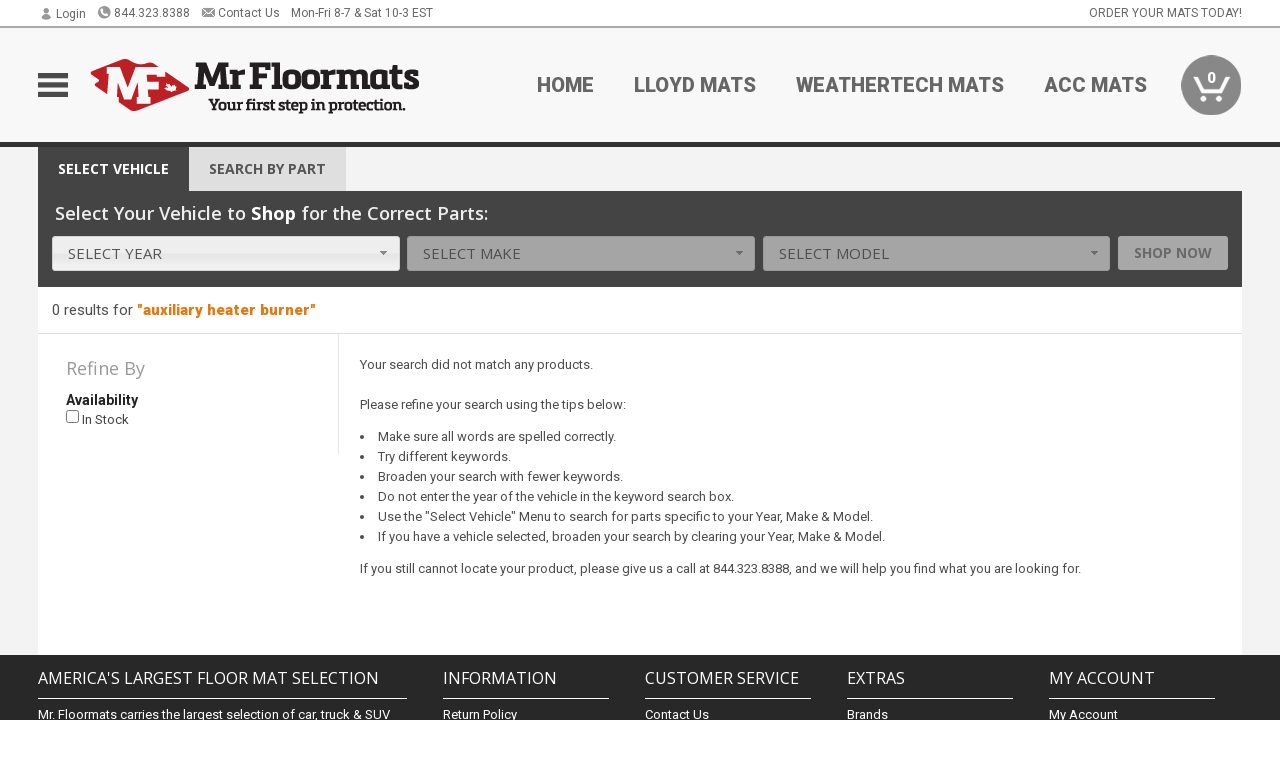

--- FILE ---
content_type: text/html; charset=utf-8
request_url: https://www.mrfloormats.com/index.php?route=product/search&search=auxiliary%20heater%20burner
body_size: 9767
content:
<!DOCTYPE html>
<html dir="ltr" lang="en">
<head>
<meta charset="UTF-8" />
<meta name="viewport" content="width=device-width, initial-scale=1.0, maximum-scale=1.0, user-scalable=no" />
<title>&quot;auxiliary heater burner&quot; | Mr. Floormats</title>
<base href="https://www.mrfloormats.com/" />

<meta property="og:title" content="&quot;auxiliary heater burner&quot; | Mr. Floormats" />
<meta property="og:description" content="Shop &quot;auxiliary heater burner&quot; at Mr. Floormats" />
<meta property="og:type" content="website" />
<meta property="og:url" content="https://www.mrfloormats.com/index.php?route=product/search&amp;search=auxiliary%20heater%20burner" />
<meta property="og:image" content="https://www.mrfloormats.com/image/cache/c6e7eed9a08e012a605a3c49f2ef6fca/6494ab266d819baa3e1012c670de5b8d.png" />
<meta property="og:image:width" content="1200" />
<meta property="og:image:height" content="225" />
<meta property="og:image:type" content="image/png" />
			
<meta name="description" content="Shop &quot;auxiliary heater burner&quot; at Mr. Floormats" />
<link href="https://fonts.googleapis.com/css2?family=Open+Sans:wght@300;400;600;700;800&family=Oswald:wght@400;500&family=Roboto:wght@300;400;700;900&display=swap" rel="stylesheet">
<script type="text/javascript"> if (!window.console) console = {log: function() {}}; </script>


<script type="text/javascript" src="catalog/view/javascript/jquery/jquery.1.12.4.min.js?v=1731114227"></script>
<script type="text/javascript" src="catalog/view/javascript/jquery/jquery-migrate-1.4.1.min.js?v=1731114227"></script>
<script type="text/javascript" src="catalog/view/javascript/jquery/jquery-ui/jquery-ui.1.11.4.min.js?v=1731114227"></script>
<script type="text/javascript" src="catalog/view/javascript/jquery/jquery.total-storage.min.js?v=1731114227"></script>
<script type="text/javascript" src="catalog/view/theme/c7/js/countdown/jquery.plugin.js?v=1731114227"></script>
<script type="text/javascript" src="catalog/view/theme/c7/js/countdown/jquery.countdown.js?v=1731114227"></script>
<script type="text/javascript" src="catalog/view/theme/c7/js/flex/jquery.flexslider.js?v=1731114227"></script>
<script type="text/javascript" src="catalog/view/javascript/common.js?v=1737762333"></script>
<script type="text/javascript" src="catalog/view/javascript/jquery/jquery.cookie.js?v=1731114227"></script>
<script type="text/javascript" src="catalog/view/theme/c7/js/custom.js?v=1731114227"></script>
<script type="text/javascript" src="catalog/view/theme/c7/js/jquery.sticky.js?v=1731114227"></script>
<script type="text/javascript" src="catalog/view/supermenu/supermenu-responsive.js?v=1731114227"></script>
<script type="text/javascript" src="catalog/view/supermenu/jquery.hoverIntent.minified.js?v=1731114227"></script>
<script type="text/javascript" src="catalog/view/javascript/Slidebars-2.0.2/dist/slidebars.js?v=1731114227"></script>
<script type="text/javascript" src="catalog/view/theme/c7/js/slidebars_init.js?v=1728367545"></script>
<script type="text/javascript" src="catalog/view/javascript/jquery/tabs-scroll.js?v=1731114227"></script>
<script type="text/javascript" src="catalog/view/javascript/modal/jquery.modal.min.js?v=1731114227"></script>
<script type="text/javascript" src="catalog/view/javascript/select2/js/select2.min.js?v=1731114227"></script>

<!--[if lte IE 8]>
        <link rel="stylesheet" type="text/css" href="catalog/view/theme/c7/stylesheet/ie.css" />
<![endif]-->
<link rel="stylesheet" type="text/css" href="catalog/view/javascript/jquery/jquery-ui/jquery-ui.1.11.4.smoothness.css?v=1731114227" media="screen" />
<link rel="stylesheet" type="text/css" href="catalog/view/theme/c7/js/flex/flexslider.css?v=1731114227" media="screen" />
<link rel="stylesheet" type="text/css" href="catalog/view/stylesheet/universal.css?v=1763170257" media="screen" />
<link rel="stylesheet" type="text/css" href="resources/external/classic-081711.css?v=1731114227" media="screen" />
<link rel="stylesheet" type="text/css" href="catalog/view/theme/c7/stylesheet/stylesheet.css?v=1763565159" media="screen" />
<link rel="stylesheet" type="text/css" href="catalog/view/theme/c7/stylesheet/responsive.css?v=1731114227" media="screen" />
<link rel="stylesheet" type="text/css" href="catalog/view/theme/c7/stylesheet/font-awesome.min.css?v=1731114227" media="screen" />
<link rel="stylesheet" type="text/css" href="catalog/view/theme/c7/stylesheet/zuma.css?v=1763170257" media="screen" />
<link rel="stylesheet" type="text/css" href="catalog/view/theme/c7/stylesheet/search.css?v=1731114227" media="screen" />
<link rel="stylesheet" type="text/css" href="catalog/view/supermenu/supermenu.css?v=1731114227" media="screen" />
<link rel="stylesheet" type="text/css" href="catalog/view/javascript/Slidebars-2.0.2/dist/slidebars.css?v=1731114227" media="screen" />
<link rel="stylesheet" type="text/css" href="catalog/view/javascript/modal/jquery.modal.css?v=1731114227" media="screen" />
<link rel="stylesheet" type="text/css" href="catalog/view/javascript/select2/css/select2.css?v=1731114227" media="screen" />

<style type="text/css">

.mega_menu > ul > li:hover a {color:#991F19; }
.mega_menu,.mega_menu ul .search_bar ul input,#menu{background:#991F19; }
		.mega_menu ul .search_bar       :hover .fa.icon-search{color:#991F19; }
.box-product .price-new, .product-grid .price-new,.box-product .price, .product-grid .price,.product-list .price-new,.product-list .price,.product-info .price{color:#AD0A0A; }
.box-product > div .cart input, .product-grid > div .cart input, .product-grid > div .cart a.button,.product-list .cart .button,.product-info .cart .button {background:#252525; border-color:#252525; border-color:#252525; border-color:#252525; }
.product-grid > div:hover .compare, .box-product > div:hover .compare,.product-info .cart > div > a.prdcompare,.product-list .compare { display:none;} .box-product .wishlist a, .product-grid .wishlist a{ border:none;} .box-product .wishlist, .product-grid .wishlist{ width:100%;}
	#toppanel #search{ display:block;}
	#toppanel .headeblock{ display:none;}
	@media screen and (max-width: 768px) {
		.mega_menu .mobile_button, .mega_menu .fa.icon-align-justify{ top:0px;}
		.mega_menu > ul{ padding:0px;}
	}

</style>
<!--[if IE 7]>
<link rel="stylesheet" type="text/css" href="catalog/view/supermenu/supermenuie7.css" />
<![endif]-->
<!--[if lt IE 7]>
<link rel="stylesheet" type="text/css" href="catalog/view/supermenu/supermenuie6.css" />
<![endif]-->
<style type="text/css">
 #supermenu ul li a.tll, #supermenu-mobile ul li div .withchild a.theparent { font-size: 14px; }
 #supermenu ul li div a, #supermenu-mobile ul li div .withchild > ul li a { font-size: 14px !important; }
 #supermenu, #supermenu-mobile { 
    background-color:#ffffff;
    background-image: -webkit-gradient(linear, 0% 0%, 0% 100%, from(#ffffff), to(#ffffff));
    background-image: -webkit-linear-gradient(top, #ffffff, #ffffff); 
    background-image: -moz-linear-gradient(top, #ffffff, #ffffff);
    background-image: -ms-linear-gradient(top, #ffffff, #ffffff);
    background-image: -o-linear-gradient(top, #ffffff, #ffffff);
 }
	#supermenu, #supermenu-mobile { 
		border-bottom: 4px solid #000000; 		
			}
	 #supermenu ul li a.tll, #supermenu-mobile ul li a.tll { color: #000000; }
 #supermenu ul li.tlli:hover a.tll { color: #ffffff; }
 #supermenu ul li.tlli:hover a.tll { background: #5f5f5f; }
 #supermenu ul li div.bigdiv, #supermenu-mobile ul li div.bigdiv { background: #afafaf; }
 #supermenu ul li div.bigdiv.withflyout > .withchildfo > .flyouttoright { background: #afafaf; }
 #supermenu ul li div .withchild a.theparent, #supermenu-mobile ul li div .withchild a.theparent, #supermenu ul li div .withimage .name a, #supermenu ul li div .dropbrands ul li a { color: #ffffff; }
 #supermenu ul li div .withchild a.theparent:hover, #supermenu-mobile ul li div .withchild a.theparent:hover, #supermenu ul li div .withimage .name a:hover, #supermenu ul li div .dropbrands ul li a:hover { color: #ffffff; }
 #supermenu ul li div .withchild a.theparent, #supermenu-mobile ul li div .withchild a.theparent { background: #afafaf; }
 #supermenu ul li div .withchild a.theparent:hover, #supermenu-mobile ul li div .withchild a.theparent:hover { background: #afafaf; }
</style>


<meta name="google-site-verification" content="aHN2eExFeOtL4aETRl6pnwk1yq0a8ARNmny2LICSik8" />

<meta name="google-site-verification" content="aHN2eExFeOtL4aETRl6pnwk1yq0a8ARNmny2LICSik8" />
					<!-- Global site tag (gtag.js) - Google Analytics -->
					<script async src="https://www.googletagmanager.com/gtag/js?id=UA-50113768-8"></script>
					<script>
						window.dataLayer = window.dataLayer || [];
						function gtag(){dataLayer.push(arguments);}
						gtag("js", new Date());
						
					gtag("config", "UA-50113768-8");
					gtag("config", "bthornton");
					gtag("event", "view_item_list", {"items":[]});
					gtag("event", "view_search_results", {"search_term":"auxiliary heater burner"});
					</script>
							
</head>
<body class="boxed ymm-hb">
<div id="slidebar-left" off-canvas="sidebar-nav left overlay" style="display:none">
  <div class="slidebar-scroll-container">
    <ul class="parents mobile_menu">
      <li class="section">
        <a class="telephone" href="tel:8443238388">We are here to help!<br><span>844.323.8388</span></a>
        <div class="sidebar-close js-close-any">&times;</div>
      </li>
                <li class="section home">
            <a href="/">Home</a>
                      </li>
          </ul>
  </div>
</div><div class="modal-overlay"></div>
<div id="canvas-container" canvas="container">
<div id="topbar">
	<div id="header_top"></div>
	<div class="wrapper table">
		<div class="left">
							<div class="switcher cell" id="account_switcher">
					<span class="s_selected" style="text-align: right"><img loading="lazy" width="14" height="13" class="icon blk" src="/image/icons/account-14.png">Login</span>
					<div class="option form">
						<form action="https://www.mrfloormats.com/index.php?route=checkout/checkout_one" method="post" enctype="multipart/form-data">
							<div class="row"><input name="email_login" type="text" placeholder="Email" autocomplete="off" /></div>
							<div class="row"><input name="password_login" type="password" placeholder="Password" autocomplete="off" /></div>
							<div class="row"><a onclick="$(this).closest('form').submit()" class="button btn-primary">Login</a>
							<input name="redirect" value="https://www.mrfloormats.com/index.php?route=product/search&amp;search=auxiliary%20heater%20burner" type="hidden"></div>
								<div class="row"><a href="https://www.mrfloormats.com/index.php?route=account/forgotten">Forgot Password?</a></div>
								<div class="row"><a href="https://www.mrfloormats.com/index.php?route=checkout/checkout_one">New user? Register here.</a></div>
						</form>
					</div>
				</div>
						<span class="cell"><a class="telephone" href="tel:8443238388"><img loading="lazy" width="14" height="14" class="icon blk" src="/image/icons/phone-circle-14.png">844.323.8388</a></span>
			<span class="cell"><a class="contact" href="https://www.mrfloormats.com/contact"><img loading="lazy" width="14" height="12" class="icon blk" src="/image/icons/mail-14.png">Contact Us</a></span>
			<span class="cell hours">  Mon-Fri 8-7 &amp; Sat 10-3 EST</span>
		</div>

		<div class="right"><span class="cell" style="display: none" id="chat-status"></span> <span class="cell"> ORDER YOUR MATS TODAY!</span></div>
	</div>
</div>
<div id="header">
	<div class="wrapper clearafter">
		<ul class="nav">
			<li class="left" id="hamburger"><img loading="lazy" width="30" height="24" src="/image/icons/mobile-30-24-blk.png" /></li>
			<li class="left" id="logo"><a href="/"><img loading="lazy" width="330" height="62" src="https://www.mrfloormats.com/image/cache/c6e7eed9a08e012a605a3c49f2ef6fca/7188641cfa398498779a7a3ef16859c4.png" title="mrfloormats.com" alt="mrfloormats.com" /></a></li>
			<li class="nav-link "><a href="/">Home</a></li><li class="nav-link "><a href="https://www.mrfloormats.com/floor-mats-cargo-mats-liners/lloyd-mats">Lloyd Mats</a></li><li class="nav-link "><a href="https://www.mrfloormats.com/floor-mats-cargo-mats-liners/weathertech-canada">Weathertech Mats</a></li><li class="nav-link "><a href="https://www.mrfloormats.com/floor-mats-cargo-mats-liners/auto-custom-carpets-inc">ACC Mats</a></li>			<li class="nav-cart"><div id="cart">
  <div class="heading">
    <a href="/index.php?route=checkout/cart"><span id="cart-total"><span class="min">0</span></span></a></div>
  <div class="content">
    <div class="inner">
      <div class="empty">Your shopping cart is empty!</div>
      </div>
  </div>
</div></li>
		</ul>
	</div>
</div>

<div id="header_bottom"><div id="ymm-header" class="ymm-not-set">
	<div id="ymm-tabs" class="htabs clearafter"><a href="#tab-ymm"><span class="hide-mobile">Select </span>Vehicle</a><a href="#tab-search">Search<span class="hide-mobile"> By Part</span></a></div>
	<div id="tab-ymm" class="tab-content">
		<div class="intro">Select Your Vehicle to <span>Shop</span> for the Correct Parts:</div>					<div class="ymm-content ui-front">
				<div class="ymm-select-wrapper"><select data-type="year" name="year"><option value="">Select Year</option><option value="2027">2027</option><option value="2026">2026</option><option value="2025">2025</option><option value="2024">2024</option><option value="2023">2023</option><option value="2022">2022</option><option value="2021">2021</option><option value="2020">2020</option><option value="2019">2019</option><option value="2018">2018</option><option value="2017">2017</option><option value="2016">2016</option><option value="2015">2015</option><option value="2014">2014</option><option value="2013">2013</option><option value="2012">2012</option><option value="2011">2011</option><option value="2010">2010</option><option value="2009">2009</option><option value="2008">2008</option><option value="2007">2007</option><option value="2006">2006</option><option value="2005">2005</option><option value="2004">2004</option><option value="2003">2003</option><option value="2002">2002</option><option value="2001">2001</option><option value="2000">2000</option><option value="1999">1999</option><option value="1998">1998</option><option value="1997">1997</option><option value="1996">1996</option><option value="1995">1995</option><option value="1994">1994</option><option value="1993">1993</option><option value="1992">1992</option><option value="1991">1991</option><option value="1990">1990</option><option value="1989">1989</option><option value="1988">1988</option><option value="1987">1987</option><option value="1986">1986</option><option value="1985">1985</option><option value="1984">1984</option><option value="1983">1983</option><option value="1982">1982</option><option value="1981">1981</option><option value="1980">1980</option><option value="1979">1979</option><option value="1978">1978</option><option value="1977">1977</option><option value="1976">1976</option><option value="1975">1975</option><option value="1974">1974</option><option value="1973">1973</option><option value="1972">1972</option><option value="1971">1971</option><option value="1970">1970</option><option value="1969">1969</option><option value="1968">1968</option><option value="1967">1967</option><option value="1966">1966</option><option value="1965">1965</option><option value="1964">1964</option><option value="1963">1963</option><option value="1962">1962</option><option value="1961">1961</option><option value="1960">1960</option><option value="1959">1959</option><option value="1958">1958</option><option value="1957">1957</option><option value="1956">1956</option><option value="1955">1955</option><option value="1954">1954</option><option value="1953">1953</option><option value="1952">1952</option><option value="1951">1951</option><option value="1950">1950</option><option value="1949">1949</option><option value="1948">1948</option><option value="1947">1947</option><option value="1946">1946</option><option value="1945">1945</option><option value="1944">1944</option><option value="1943">1943</option><option value="1942">1942</option><option value="1941">1941</option><option value="1940">1940</option><option value="1939">1939</option><option value="1938">1938</option><option value="1937">1937</option><option value="1936">1936</option><option value="1935">1935</option><option value="1934">1934</option><option value="1933">1933</option><option value="1932">1932</option><option value="1931">1931</option><option value="1930">1930</option><option value="1929">1929</option><option value="1928">1928</option><option value="1927">1927</option><option value="1926">1926</option><option value="1925">1925</option><option value="1924">1924</option><option value="1923">1923</option><option value="1922">1922</option><option value="1921">1921</option><option value="1920">1920</option><option value="1919">1919</option><option value="1918">1918</option><option value="1917">1917</option><option value="1916">1916</option><option value="1915">1915</option><option value="1914">1914</option><option value="1913">1913</option><option value="1912">1912</option><option value="1911">1911</option><option value="1910">1910</option><option value="1909">1909</option><option value="1908">1908</option><option value="1907">1907</option><option value="1906">1906</option><option value="1905">1905</option><option value="1904">1904</option><option value="1903">1903</option><option value="1902">1902</option><option value="1901">1901</option><option value="1900">1900</option><option value="1899">1899</option><option value="1898">1898</option><option value="1897">1897</option><option value="1896">1896</option></select></div>
				<div class="ymm-select-wrapper"><select data-type="make" name="make_id" disabled="disabled"><option value="">Select Make</option></select></div>
				<div class="ymm-select-wrapper"><select data-type="model" name="model_id" disabled="disabled"><option value="">Select Model</option></select></div>
													<div class="ymm-submit-wrapper"><a class="button btn-disabled btn-success">Shop Now</a></div>
							</div>
			<script type="text/javascript">
			(function() {
				var defaultOptions = {};
				$('.ymm-select-wrapper select').selectmenu({
					width:"100%",
					position: { my: "left top", at: "left bottom", collision: "flip" }
				});
				var loading = '<option>Loading&hellip;</option>';
				var ymmSelects = $('.ymm-select-wrapper select');
				ymmSelects.each(function() {
					defaultOptions[$(this).data('type')] = $(this).html();
					$(this).selectmenu( "menuWidget" ).css({"max-height":"200px"});
				});
				$('.ymm-select-wrapper select').on("change selectmenuchange", function() {
					var nextAll = $(this).closest('div').nextAll('.ymm-select-wrapper').find('select');
					if (this.value) {
						if (nextAll.length) {
							$('.ymm-submit-wrapper a.active').addClass('btn-disabled').removeClass('active');
							if (nextAll.length) {
								var next = nextAll.eq(0);
								var type = next.data('type');
								$.ajax({
									url: 'index.php?route=module/ymmfilter/loadOptions&type=' + type,
									type: 'post',
									data: $.param(ymmSelects),
									beforeSend: function() {
										next.html(loading);
										nextAll.prop('disabled', true).selectmenu( "refresh" );
									},
									success: function(data) {
										next.html(data).change().prop('disabled', false).selectmenu( "refresh" );
									}
								});
							}
						} else {
															$('.ymm-submit-wrapper a.btn-disabled').removeClass('btn-disabled').addClass('active');
													}
					} else {
						nextAll.each(function() {
							$(this).html(defaultOptions[$(this).data('type')]).prop('disabled', true).selectmenu( "refresh" );
						});
						$('.ymm-submit-wrapper a.active').addClass('btn-disabled').removeClass('active');
					}
				});
				$('.ymm-submit-wrapper').on('click', 'a.active', function() {
					setYmm();
				});
				function setYmm() {
					$.ajax({
						url: 'index.php?route=module/ymmfilter/setYmm',
						type: 'post',
						data: $.param(ymmSelects),
						dataType: 'json',
						beforeSend: function() {
							$('.ymm-submit').show();
						},
						complete: function(json) {
							$('.ymm-submit').hide();
						},
						success: function(json) {
							if (json['success']) {
								var params = [['year',false],['make',false],['model',false],['submodel',false]];
																	var url = document.location.pathname + insertParams(params);
									window.location = url;
															}
						}
					});
				}
			})();
			</script>
			</div>
	<div id="tab-search" class="tab-content"><input name="search" class="reset-filter" autocomplete="off" value="auxiliary heater burner" type="text" placeholder="Search&hellip;" /><a class="button btn-info search">Search</a></div>
	<script type="text/javascript">
		$('#ymm-tabs a').tabs();
		$('#tab-search .button').on('click', function() {
			var search = $('#tab-search input[name="search"]').val();
			if (search) {
				location = 'index.php?route=product/search&search=' + encodeURIComponent(search);
			}
		});
		
		$('#tab-search input[name=\'search\']').on('keydown', function(e) {
			if (e.keyCode == 13) {
				var search = this.value
				if (search) {
					location = 'index.php?route=product/search&search=' + encodeURIComponent(search);
				}
			}
		});
	</script>
</div>
</div>
<div id="container">
<div id="container-inner">
<div class="wrapper">
			<div class="header border-bottom">
	  <div class="results"><h1>0 results for <a class="search-term"><input type="text" value="auxiliary heater burner" /><span class="query">"auxiliary heater burner"</span><span class="remove"></span></a><a class="go button btn-warning">go</a></h1></div>
	  <div id="filter-header" class="product-filter clearafter">
	  		  </div>
	</div>
	<div class="white-wrapper">
		<div id="column-left"><div class="box" id="search-filter">
				<div class="row-group">
					<div class="box-heading">
						<span>Refine By</span>
					</div>
					<div class="box-content">
			
						<div class="subheading">Availability</div>
						<div class="filter-list availability"><label><input class="filter" type="checkbox" data-filter='{"instock":"1"}' /> In Stock</label></div>
					</div>
				</div>
			<div data-action="0" class="toggle-filters no-select btn-default">Show Less Filters</div></div></div>		<div id="content">		 <div id="search-inner" class="box">
		  		  <div class="content"><div class="search-empty">Your search  did not match any products.<br>
<br>
Please refine your search using the tips below:<br>
<ul>
<li>Make sure all words are spelled correctly.</li>
<li>Try different keywords.</li>
<li>Broaden your search with fewer keywords.</li>
<li>Do not enter the year of the vehicle in the keyword search box.</li>
<li>Use the "Select Vehicle" Menu to search for parts specific to your Year, Make & Model.</li>
<li>If you have a vehicle selected, broaden your search by clearing your Year, Make & Model.</li>
<ul>
If you still cannot locate your product, please give us a call at 844.323.8388, and we will help you find what you are looking for.</div></div>
		  		  </div>
		  		</div>
	</div>
</div>
<script>

var params = {"route":"product\/search","search":"auxiliary heater burner","filter":[]};
var filterData;

function filterObject(obj, parent) {
	parent = typeof parent !== 'undefined' ? parent : '';
	for (var i in obj) {
		if (obj[i] === null || obj[i] === undefined || obj[i] === '') {
			delete obj[i];
			if (parent == 'manufacturer' && params.hasOwnProperty('manufacturer_id') && params['manufacturer_id'] == i) {
				delete params['manufacturer_id'];
			}
		} else if (typeof obj[i] === 'object') {
			filterObject(obj[i], i);
		}
	}
}

function parseParams(paginate) {
	$.extend(true,params,filterData);
	filterObject(params);
	if (!paginate) delete params['page'];
	return decodeURIComponent($.param(params));
}

function executeSearch(paginate) {
	window.location.href = 'index.php?' + parseParams(paginate);
}

$('#search-filter').on('input', '.min, .max', function() {
	this.value = this.value
		.replace(/[^0-9.]/g, '')
		.replace(/(\..*)\./g, '$1')
		.replace(/(\.[\d]{2})./g, '$1');
	var min = $(this).closest('div').find('input.min').val();
	var max = $(this).closest('div').find('input.max').val();
	if (min != '' && max != '' && +min > +max) {
		$(this).closest('div').addClass('error');
		$(this).closest('div').find('a.go').addClass('btn-disabled');
	} else {
		$(this).closest('div').removeClass('error');
		$(this).closest('div').find('a.go').removeClass('btn-disabled');
	}
});

$('#search-filter').on('keydown', '.min, .max', function(e) {
	if (e.keyCode == 13) $('#search-filter a.go').click();
});

$('#search-filter,.results').on('click','a.filter',function() {
	filterData = { "filter" : $(this).data('filter') };
	executeSearch();
});

$('#search-filter').on('change', 'input[type="checkbox"]', function() {
	filterData = { "filter" : $(this).data('filter') };
	executeSearch();
});

$('#search-filter').on('change', 'select', function() {
	filterData = { "filter" : $(this).find('option:selected').data('filter') };
	executeSearch();
});

$('#search-filter').on('click','.price a.go',function() {
	if ($(this).hasClass('btn-disabled')) return alert('Price maximum cannot be lower than price minimum.');
	filterData = {
		"filter" : {
			"price" : {
				"min" : $(this).closest('div').find('input.min').val(),
				"max" : $(this).closest('div').find('input.max').val()
			}
		}
	};
	executeSearch();
});

$('.pagination a').on('click',function() {
	filterData = $(this).data();
	executeSearch(true);
});

$('#filter-header select').on('change', function() {
	filterData = $(this).find('option:selected').data();
	var paginate = $(this).hasClass('show') ? false : true;
	executeSearch(paginate);
});

$('.results').on('click','.search-term .remove',function() {
	filterData = { "search" : "" };
	executeSearch();
});

$('.results').on('click','.search-term .query',function() {
	$('.results .search-term input').show().focus()[0].setSelectionRange(0,999);
	$('.results .search-term .remove').hide();
	$('.results .go').show();
	$(this).hide();
});

$('.header').on('click','.go', function(e) {
	filterData = { "search" : encodeURIComponent($.trim($('.search-term input').val())) };
	executeSearch();
});

$('input[name="search"], .search-term input').on('keydown', function(e) {
	e.stopImmediatePropagation();
	if (e.keyCode == 13) {
		if ($(this).hasClass('reset-filter')) delete params['filter'];
		filterData = {"search":encodeURIComponent($.trim(this.value))};
		executeSearch();
	}
});

$('.see-more').on('click',function() {
	$(this).hide().parent().next().slideDown('fast');

});

// toggle filters on mobile
$('.toggle-filters').on('click',function() {
	if ($(this).data('action') == "1") {
		$(this).slideUp('fast');
		$('#search-filter').slideDown('fast');
		$('.header').removeClass('border-bottom');
	} else {
		$('.toggle-filters.open').slideDown('fast');
		$('#search-filter').slideUp('fast');
		$('.header').addClass('border-bottom');
	}
});

// clear ymm
$('#clear-vehicle-filter').click(function(e){
	e.preventDefault();
	$.get('index.php?route=module/ymmfilter/changeymm', function(json){
		if (json['message'] == 'success') {
							//window.location.href = window.location.href.replace(/&?(make|model|year|engine)=.*?(&|$)/g,'').replace(/\?$/,'');
				var params = [['year',false],['make',false],['model',false],['submodel',false],['engine', false]];
				window.location.href = document.location.pathname + insertParams(params);
					}
		},
	'json');
});

// for pre-configured search links
$('input.configured-search').click(function() {
	delete params['route'];
	delete params['filter']['category_id'];
	delete params['filter']['attr'];
	filterData = { "filter" : $(this).data('filter') };
	var search = parseParams();
	var url = $(this).data('url');
	var glue = url.indexOf("?") >= 0 ? '&' : '?';
	window.location.href = url + glue + search;
});

</script></div>
</div>
<div id="footer-wrapper">
  <div id="footer">
  <div class="wrapper clearafter">
   
  <style>
  .grid-5{width:13.8%;}
  </style>
      <div class="column grid-6">
     <h3>America's Largest Floor Mat Selection</h3>
      <ul>
        <li>Mr. Floormats carries the largest selection of car, truck & SUV floor mats with over 12,000 custom fit patterns from the 1940's to present.  Our mats are available in in a variety of materials including rubber, nylon and metal.  Mats can be customized with a variety of licensed logos or personalized with your initials.  All of our custom mats are designed to fit your vehicle without any modification or cutting.          </li>
      </ul>
    </div>
               <div class="column grid-5">
      <h3>Information</h3>
      <ul>
                <li><a href="https://www.mrfloormats.com/return-policy">Return Policy</a></li>
                <li><a href="https://www.mrfloormats.com/motorcity-terms-conditions">Terms &amp; Conditions</a></li>
                <li><a href="https://www.mrfloormats.com/mr-floor-mat-warranty">Warranty</a></li>
              </ul>
    </div>
        <div class="column grid-5">
      <h3>Customer Service</h3>
      <ul>
        <li><a href="https://www.mrfloormats.com/contact">Contact Us</a></li>
        <li><a href="https://www.mrfloormats.com/easy-returns">Returns</a></li>
              </ul>
    </div>
    <div class="column grid-5">
      <h3>Extras</h3>
      <ul>
                  <li><a href="https://www.mrfloormats.com/index.php?route=product/manufacturer">Brands</a></li>
                  <li><a href="https://www.mrfloormats.com/index.php?route=account/voucher">Gift Certificates</a></li>
                  <li><a href="https://www.mrfloormats.com/specials">Specials</a></li>
                  <li><a href="https://www.mrfloormats.com/blog">Blog Headlines</a></li>
              </ul>
    </div>
    <div class="column grid-5">
      <h3>My Account</h3>
      <ul>
        <li><a href="https://www.mrfloormats.com/index.php?route=account/account">My Account</a></li>
        <li><a href="https://www.mrfloormats.com/index.php?route=account/order">Order History</a></li>
        <li><a href="https://www.mrfloormats.com/index.php?route=account/wishlist">Wish List</a></li>
        <li><a href="https://www.mrfloormats.com/index.php?route=account/newsletter">Newsletter</a></li>

            <li><a href="https://www.mrfloormats.com/membership">Membership</a></li>
         
      </ul>
    </div>
  </div>
  </div>
  <div id="powered"><div class="wrapper">
             General Motors Trademarks used under license to Lloyd Design Corp. Ford Oval & nameplates are registered trademarks owned and licensed by Ford Motor Company. Manufactured by Lloyd Design Corp. Mopar, Jeep, Dodge, Hemi, Plymouth, Chrysler logos and images are trademarks of Chrysler Group LLC used under license to Lloyd Design Corp. © Copyright Chrysler Group LLC 2012. Licensed Porsche Mats are manufactured by Lloyd Design Corp. under license from Porsche AG. All emblems shown on mats for Porsche vehicles are trademarks of Dr. Ing h.c.F. Porsche AG. The Carroll Shelby signature and vehicle nameplates are registered trademarks of Carroll Shelby & Carroll Shelby Licensing, Inc. and are used under license to Lloyd Design Corp.All trademarks shown on Lloyd Mats are registered and used under license by their respective owners to Lloyd Design Corp.            <div class="powered-alignright">
                      </div>
  </div></div>
</div>
 <script type="text/javascript">
	headerSpace();
  imagerollover();
	/*
  var TO = false;
	$(window).resize(function(){
	 if(TO !== false)
		 clearTimeout(TO);
	 TO = setTimeout(headerSpace, 250);
	});
*/
	function headerSpace() {
		//var topBarHeight = $("#topbar")[0].getBoundingClientRect().bottom - $("#topbar")[0].getBoundingClientRect().top;
    //$('#header').css({'padding-top':topBarHeight});
    //$("#supermenu-wrapper").unstick().sticky({ topSpacing: topBarHeight })
	}

  
  
</script>

<div id="ymm-dialog"></div>
<script type="text/javascript">
  $('#ymm-dialog').dialog({
    bgiframe: true,
    autoOpen: false,
    modal: true,
    draggable: false,
    resizable: false,
    closeOnEscape: false,
    width: '70%',
     buttons: [
            {
        "text": "Submit",
        "class": "ymmsubmit",
        "click":  function() {
          $.post('index.php?route=module/ymmfilter/setYmm',
            $('li.ymm-select-wrapper select'),
            function(json) {
              if (json['success']) {
                var params = [['year',false],['make',false],['model',false],['submodel',false]];
                                  var url = document.location.pathname + insertParams(params);
                  window.location = url;
                              }
            },
            'json'
          );
        }
      }
              ,{
          "text": "Close",
          "click": function() {
            $.cookie("ymmignore",1);
            $( this ).dialog( "close" );
          }
        }
          ],
    open : function() { $('#ymmset .ui-selectmenu-button').removeClass('ui-state-focus'); $("body").css({ overflow: 'hidden' }); },
    close : function() { $("body").css({ overflow: 'inherit' }); }
  });

  $(window).resize(function() {
    $("#ymm-dialog").dialog("option", "position", {my: "center", at: "center", of: window});
  });
  
  // class used in ocaab
  $(document).ready(function() {
    $('.choose-ymm').addClass('choose-ymm-active');
    $('.select-vehicle a, .choose-ymm img').on('click', function() {
        $('#ymm-dialog').load('index.php?route=common/ymmset', function() { $('#ymm-dialog').dialog('open'); }); 
    });
      });

    $('#container').on('click','button.close[data-close]',function(){
    $(this).closest('.' + $(this).data('close')).remove();
  });
</script>
</div><!-- end canvas main #canvas-container -->



						<script type="text/javascript">
							(function(w, d, s, u) {
								w.RocketChat = function(c) { w.RocketChat._.push(c) }; w.RocketChat._ = []; w.RocketChat.url = u;
								var h = d.getElementsByTagName(s)[0], j = d.createElement(s);
								j.async = true; j.src = 'https://chat.menziesautomotivegroup.com/livechat/rocketchat-livechat.min.js?_=202503120000';
								h.parentNode.insertBefore(j, h);
							})(window, document, 'script', 'https://chat.menziesautomotivegroup.com/livechat')
							function rcloaded() {
								RocketChat(function() {
								    this.setCustomField("originating_url", "https://www.mrfloormats.com/");
								});
							}
							//rcloaded();
						</script>
						<style>
							#topcontrol {
							    top: 22px;
							    right: 22px!important;
							    height: 41px;
							    width: 41px;
							    padding: 0;
							}
							#topcontrol a.top {
								position: static;
							    height: 41px;
							    width: 41px;
							    padding: 0;
							}
							.rocketchat-widget {
								z-index: 10000;
							}
						</style>
					
						<script type="text/javascript">
							RocketChat(function() {
							    this.onWidgetShown(function(data) {
									$.ajax({
										"url" : "https://chat.menziesautomotivegroup.com/api/v1/livechat/config",
										"type" : "GET",
										"dataType" : "json",
										"success" : function(json) {
											if (json.config) {
												var status = json.config.online || false;
												var el = document.getElementById("chat-status");
												if (el) {
													el.style.display = "inline-block";
													if (status) {
													 	el.innerHTML = '<a class="open-chat"><i class="fas fa-comment" style="color: #007bff;"></i> <span>Chat</span></a>';
													} else {
													 	el.innerHTML = '<a class="open-chat" style="opacity: 0.7;"><i class="fas fa-comment"></i> <span>Chat (offline)</span></a>';
													}
												}

												el = $("#product-chat-status");
												if (el) {
													if (status) {
														el.addClass("on").removeClass("off").html('<a class="open-chat"><img loading="lazy" width="40" height="33" class="icon" src="/image/icons/chat-blue-40.png"><span>CHAT <br>[Online]</span></a>');
													} else {
														el.addClass("off").removeClass("on").html('<a class="open-chat"><img loading="lazy" width="40" height="33" class="icon" src="/image/icons/chat-blk-40.png"><span>CHAT <br>[Offline]</span></a>');
													};
												}
											}
										}
									});
								});
							});
							$('body').on('click', 'a.open-chat', function() {
								RocketChat(function() {
								    this.maximizeWidget();
								});
							});
							RocketChat(function() {
							    this.onOfflineFormSubmit(function(data) {
							        $.ajax({
										"url"      : "index.php?route=information/contact/offline_chat",
										"type"     : "POST",
										"data"     : data,
										"dataType" : "json"
									});
							    });
							});

						</script>
								
</body></html>

--- FILE ---
content_type: text/css
request_url: https://www.mrfloormats.com/catalog/view/theme/c7/stylesheet/search.css?v=1731114227
body_size: 2645
content:
/* SEARCH FILTER */
#column-left, #column-right {
	width: 25%;
}
#column-left + #content {
	width: auto;
	margin-left: 25%;
	float: none;
}
.box-heading span::after {
	content: none;
}
#supermenu-mobile {
	margin-bottom: 0;
}
#container input[type="text"] {
	border: 1px solid #CCCCCC;
	box-sizing: border-box;
	padding: 2px 3px;
	text-indent: 0;
	border-radius: 2px;
}
#container input[type="text"]:focus {
	border-color: #66afe9;
}
#container .error input[type="text"] {
	border-color: #E44D2E;
}
#container a.go {
	display: inline-block;
	margin: 0;
	padding: 0px 4px;
	font-size: 12px;
	border-radius: 2px;
}

.search-description {
	padding: 40px 15px 30px;
	font-family: 'Open Sans', sans-serif;
	font-size: 1.2em;
	line-height: 1.45;
	letter-spacing: 0.25px;
	/*text-align: justify;*/
	background: #fff;
	overflow: auto;
}
.search-description p {
	margin: 0;
}
.search-description * + p {
	margin-top: 10px;
}
.search-description .image + p {
	margin-top: 0;
}
.search-description .image {
	padding: 0 30px 10px 0;
	float: left;
	line-height: 0;
}



.revised-search {
	font-size: 1.25em;
	font-family: "Open Sans";
	padding: 15px 10px 10px;
	line-height: normal;
}
.revised-search a {
	color: #0066c0;
}
.revised-search a:hover {
	color: #c45500;
}
#search-filter img.icon {
	opacity: 0.6;
	height: 14px;
	vertical-align: middle;
	margin: -3px 3px 0 0;
}
/* override jquery show/hide on desktop sizes */
@media (min-width:769px){
/*@media (min-width:641px){*/
	.header {
		border-bottom: 1px solid #ddd;
	}
	.toggle-filters {
		display: none!important;
	}
	#search-filter {
		display: block!important;
	}
}

.toggle-filters {
	text-align: center;
	text-transform: uppercase;
	font-weight: bold;
	padding: 5px;
	cursor: pointer;
}
.toggle-filters.open {
	border-bottom-right-radius: 5px;
	border-bottom-left-radius: 5px;
}
#search-filter {
	background-color: #fff;
	margin: 0;
	border-right: 1px solid #E7E7E7;
	box-sizing: border-box;
}
#search-filter .box-heading, #search-filter .box-heading span {
	border-bottom: none;
	color: #999;
	font-size: 18px;
	margin: 0 0 12px;
	padding: 0;
}
#search-filter .row-group {
	padding: 14px;
}
#search-filter .row-group + .row-group {
	border-top: 1px solid #E7E7E7;
}
#search-filter div.subheading {
	color: #222;
	margin: 0;
	font-weight: bold;
	font-size: 14px;
}
#search-filter div.filter-list + div.subheading {
	margin-top: 12px;
}
#search-filter .indent {
	margin-left: 14px;
}
#search-filter .parent {
	position: relative;
}
#search-filter .parent:before {
    content: '\2039';
	position: absolute;
	left: -9px;
	bottom: 1px;
	color: #888;
	font-size: 22px;
}
#search-filter select {
	font-size: 13px;
	margin-top: 2px;
}
.filter-list {
	position: relative;
}
.filter-list a, .filter-list label {
	color: #444;
	display: block;
	transition: 0.1s ease-in-out;
	-moz-transition: 0.1s ease-in-out;
	-webkit-transition: 0.1s ease-in-out;
}
.filter-list a:hover, .filter-list label:hover {
	color: #e47911;
}
.filter-list .active {
	font-weight: bold;
	color: #333;
}
.filter-list .hidden {
	display: none;
}
.filter-set span.title {
	text-transform: uppercase;
}
#search-filter div.price > div {
	width: 100%;
	white-space: nowrap;
}
#search-filter div.price input[type="text"] {
	width: calc(50% - 55px);
	max-width: 58px;
	min-width: 32px;
	margin: 4px 4px 0px 1px;
	font-size: 13px;
	font-weight: bold;
	color: #222;
}
#search-inner {
	margin-top: 0;
	padding: 6px;
}
.header {
	padding: 10px 8px;
	background-color: #fff;
	overflow: auto;
	line-height: 26px;
}
.header.border-bottom {
	border-bottom: 1px solid #ddd;
}
.header > div {
	display: inline-block;
	vertical-align: top;
	box-sizing: border-box;
	padding: 0;
	margin: 0;
	background-color: transparent;
}
.header .results a {
	font-weight: 800;
}
#container .header .results a.search-term input {
	display: none;
	padding: 2px 4px;
	margin-right: 4px;
	font-size: 14px;
	max-width: 125px;
}
#container .results a.go {
	display: none;
}
.header .results h1 {
	padding: 0;
	margin: 0;
	color: inherit;
	font-size: inherit;
	font-weight: inherit;
	font-family: inherit;
	line-height: inherit;
}
.header .results a.search-term .query {
	color: #e47911;
}
.header .results a.search-term .remove {
	visibility: hidden;
	background-position: center;
	background-size: 11px;
	width: 20px;
	height: 17px;
	opacity: 0.74;
}
.header .results a.search-term:hover .remove {
	visibility: visible;
}
.header .results {
	width: calc(100% - 390px);
	padding: 0 6px;
	font-size: 15px;
}
.header .product-filter {
	text-align: right;
	float: right;
	width: 380px;
	font-size: 14px;
}
.header .product-filter > div {
	display: inline-block;
	font-size: inherit;
	float: none;
	margin: 0px;
	padding: 0 6px;
	vertical-align: middle;
	white-space: nowrap;
}
.header .product-filter select {
	margin-left: 1px;
	padding: 0;
	font-size: inherit;
	max-width: none;
}
.header .product-filter .display a {
	color: #888;
}
.header .product-filter .display > * {
	margin-right: 0;
	font-size: 15px;
}
.header .product-filter .display > :last-child {
	margin-left: 6px;
}
.header .product-filter .display a:hover, .header .product-filter .display span {
	color: #e47911;
}
#content .product-grid {
	font-size: 0;
}
#content .product-grid > div {
	width: calc((100% / 3) - 12px);
	box-sizing: border-box;
	min-width: 0;
	max-width: none;
	margin: 6px;
	border: 1px solid #ddd;
	font-size: 13px;
}
#content .product-grid > div:hover {
	border: 1px solid #ccc;
}
#content .product-grid .rating {
	position: relative;
	margin: auto;
	left: auto;
	top: auto;
}
#content .search-list {
	font-size: 13px;
}
#content .search-list > div {
	box-sizing: border-box;
	min-width: 0;
	max-width: none;
	margin: 6px;
	border: 1px solid #ddd;
	padding: 12px;
}
#content .search-list > div + div {
	margin-top: 12px;
}
#content .search-list > div:hover {
	border: 1px solid #ccc;
}
#content .search-list-inner {
	display: table;
	width: calc(100% - 12px);
}
#content .search-list-inner > div {
	display: table-cell;
	vertical-align: top;
	box-sizing: border-box;
}
#content .search-list-inner > div.center-wrapper {
	padding-left: 1em;
}
#content .search-list-inner > div.right-wrapper {
	text-align: right;
	padding-left: 2.6em;
	width: 26%;
}
#content .search-list-inner > div.right-wrapper > div  + div {
	margin-top: .5em;
}
#content .search-list-inner > div.left-wrapper {
	width: 300px;
}
#content .search-list > div .image {
	float: none;
	margin: 0;
}
#content .search-list > div .image a {
	display: block;
	line-height: 0;
}
#content .search-list > div .image img {
	padding: 0;
}
#content .search-list > div .image img:not(.overlay) {
	width: 100%;
}
#content .search-list .swatches {
	margin-top: 2px;
	line-height: normal;
	font-size: 0;
}
#content .search-list .swatches img {
	padding: 2px;
}
#content .search-list .name a {
	font-size: 1.3em;
	font-weight: bold;
	line-height: normal;
}
#content .search-list .name .ymm-name {
	font-weight: 800;
	font-size: 1.1em;
}
#content .search-list .description {
	padding: 5px 0 0;
	text-align: justify;
	/*text-justify: inter-character;*/
	line-height: normal;
}
#content .search-list .price {
	font-size: 1.5em;
	white-space: nowrap;
	font-weight: bold;
}
#content .search-list .price-old {
	text-decoration: line-through;
	font-size: 0.75em;
	display: block;
}
#content .search-list .price-new {
	color: #AD0A0A;
}
#content .search-list .model {
	color: #777;
}
#content .search-list .saveribbon, #content .search-list .condition {
	display: none;
}
#content .search-list .button {
	padding: .6em 2em;
	width: 100%;
	text-align: center;
	margin: 0;
	font-size: 1.08em;
}
#content .search-list .button + .button {
	margin: .5em 0 0 0;
}
@media (max-width:1296px) {
	#content .search-list-inner > div.right-wrapper {
		padding-left: 2em;
	}
	#content .search-list .button {
    	padding: .6em 1.4em;
    }
}
@media (max-width:1240px){
	#content .product-grid > div {
		width: calc(50% - 12px);
	}
	#content .search-list-inner > div.right-wrapper, #content .search-list-inner > div.center-wrapper {
		display: block;
		width: auto;
	}
	#content .search-list-inner > div.right-wrapper {
    	padding-left: 1em;
    	padding-top: 1em;
    	text-align: left;
	}
	#content .search-list .button {
		display: inline-block;
		width: auto;
	}
	#content .search-list .button + .button {
		margin: 0 0 0 .49em;
	}
	#content .search-list .model {
		font-size: 0.95em;
	}
	#content .search-list-inner > div.right-wrapper .cart {
		display: flex;
	}
	#content .search-list-inner > div.right-wrapper .cart > .button {
		display: flex;
		justify-content: center;
		align-items: center; 
	}
}
@media (max-width:1140px){
	#content .search-list .description {
		font-size: .923em;
	}
	#content .search-list .name a {
		white-space: normal;
	}
}
@media (max-width:1023px){
	.header .results {
		padding-bottom: 6px;
	}
	.header .results, .header .product-filter {
		width: 100%;
		text-align: center;
		float: none;
	}
	#content .search-list .description {
		/*display: none;*/
	}
}
@media (max-width:980px){
	#content .search-list-inner {
		display: block;
		overflow: hidden;
	}
	#content .search-list-inner > div.left-wrapper, #content .search-list-inner > div.center-wrapper {
		display: block;
	    float: left;
	    width: 50%;
	}
	#content .search-list-inner > div.right-wrapper {
		clear: both;
		padding-left: 0;
		padding-top: 0;
		text-align: right;
	}
	#content .search-list .button {
		float: left;
		width: calc(50% - 0.25em);
		padding: 0.6em;
	}
	
}
/**/
@media (max-width:768px){
	#column-left {
		display: block;
	}
	.product-grid .name a {
		font-size: 13px;
	}
	#content .search-list-inner > div.left-wrapper, #content .search-list-inner > div.center-wrapper {
	    float: none;
	    width: auto;
	}
	#content .search-list-inner > div.left-wrapper {
	    text-align: center;
	    margin-bottom: 1em;
	}
	#content .search-list-inner > div.center-wrapper {
		padding-left: 0;
	}
	#content .search-list-inner > div.right-wrapper {
		padding-top: .8em;
	}
}
/**/
@media (max-width:768px){
/*@media (max-width:640px){*/
	#column-left {
		width: auto;
		float: none;
	}
	#column-left + #content {
		margin-left: 0;
	}
	.header {
		padding: 10px 2px;
	}
	.header .results {
		font-size: 14px;
	}
	.header .product-filter {
		font-size: 13px;
	}
	#content .product-grid .description, .search-description {
 	   display: none;
	}
	#search-filter {
		display: table;
		width: 100%;
		border: 1px solid #ccc;
		background-color: #f5f5f5;
		border-radius: 5px;
		overflow: hidden;
		font-size: 12px;
		display: none;
	}
	#search-filter .row-group {
		display: table-cell;
		width: 50%;
		padding: 14px;
	}
	.toggle-filters {
		display: block;
	}
	#search-filter .row-group + .row-group {
		border-top: none;
		border-left: 1px solid #E7E7E7;
	}
	#search-filter .box-heading {
		padding-top: 0;
	}
	#search-filter .box-content {
		padding-left: 4px;
	}
	#search-filter div.price input[type="text"] {
		font-size: 12px;
	}
	#search-filter a.button {
		font-size: 11px;
		padding: 0 3px;
	}
	#search-filter .box-heading, #search-filter .box-heading span {
		font-size: 17px;
	}
	#search-filter select {
		font-size: 12px;
	}
}
@media (max-width:550px) {
	#content .search-list .button {
		font-size: 0.9em;
	}
}
@media (max-width:425px) {
	#content .product-grid > div {
		width: calc(100% - 12px);
	}
	.header .product-filter .limit {
		display: none;
	}
	#search-filter .row-group {
		padding: 12px;
	}
	#search-filter .box-heading, #search-filter .box-heading span {
		font-size: 16px;
	}
	#content .search-list .button {
		font-size: 11px;
	}
}